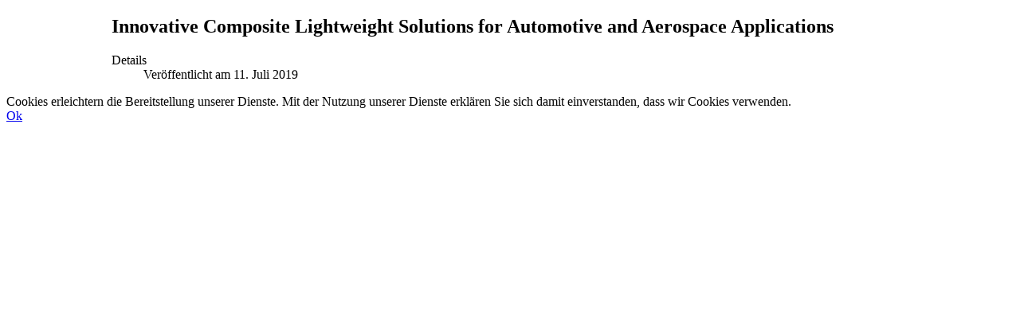

--- FILE ---
content_type: text/html; charset=utf-8
request_url: https://www.inovev.com/index.php/de/component/content/article/177-a-platform-cce/conference-speaker-sheet/8918-;
body_size: 4466
content:
<!DOCTYPE html PUBLIC "-//W3C//DTD XHTML 1.0 Transitional//EN" "http://www.w3.org/TR/xhtml1/DTD/xhtml1-transitional.dtd">
<html xmlns="http://www.w3.org/1999/xhtml" xml:lang="en-gb" lang="en-gb" >
<head>
<base href="https://www.inovev.com/index.php/de/component/content/article/177-a-platform-cce/conference-speaker-sheet/8918-;" />
	<meta http-equiv="content-type" content="text/html; charset=utf-8" />
	<meta name="keywords" content="&quot;automotive data&quot;, &quot;automotive forecasting&quot;, &quot;automotive information&quot;, &quot;automotive statistics&quot;,public $MetaKeys = " />
	<meta name="author" content="J-M Floch" />
	<meta name="description" content="Worldwide Interactive Information Platform matching needs of automotive professionals (design and engineering - carmakers and suppliers)" />
	<meta name="generator" content="Joomla! - Open Source Content Management" />
	<title>INOVEV</title>
	<link href="/templates/rt_afterburner/favicon.ico" rel="shortcut icon" type="image/vnd.microsoft.icon" />
	<link href="/media/com_hikashop/css/hikashop.css?v=474" rel="stylesheet" type="text/css" />
	<link href="/media/com_hikashop/css/frontend_custom.css?t=1672244696" rel="stylesheet" type="text/css" />
	<link href="/media/com_hikashop/css/font-awesome.css?v=5.2.0" rel="stylesheet" type="text/css" />
	<link href="/components/com_jrealtimeanalytics/css/mainstyle.css" rel="stylesheet" type="text/css" />
	<link href="/media/cck/css/cck.css" rel="stylesheet" type="text/css" />
	<link href="/media/cck/css/cck.content.css" rel="stylesheet" type="text/css" />
	<link href="/media/plg_system_jcemediabox/css/jcemediabox.min.css?7d30aa8b30a57b85d658fcd54426884a" rel="stylesheet" type="text/css" />
	<link href="/plugins/system/cookiehint/css/style2..css" rel="stylesheet" type="text/css" media="all" />
	<link href="/media/com_hikashop/css/vex.css?v=474" rel="stylesheet" type="text/css" />
	<style type="text/css">
#cck6621_m100.cck-m100 {margin: 0 0 0 0px !important;}#redim-cookiehint{bottom: 0px; top: auto !important;}
	#wrapper { margin: 0 auto; width: 1000px;padding:0;}
	.s-c-s #colmid { left:0px;}
	.s-c-s #colright { margin-left:-0px;}
	.s-c-s #col1pad { margin-left:0px;}
	.s-c-s #col2 { left:0px;width:0px;}
	.s-c-s #col3 { width:0px;}
	
	.s-c-x #colright { left:0px;}
	.s-c-x #col1wrap { right:0px;}
	.s-c-x #col1 { margin-left:0px;}
	.s-c-x #col2 { right:0px;width:0px;}
	
	.x-c-s #colright { margin-left:-0px;}
	.x-c-s #col1 { margin-left:0px;}
	.x-c-s #col3 { left:0px;width:0px;}
#hikashop_category_information_module_678 div.hikashop_subcontainer,
#hikashop_category_information_module_678 .hikashop_rtop *,#hikashop_category_information_module_678 .hikashop_rbottom * { background:#ffffff; }
#hikashop_category_information_module_678 div.hikashop_subcontainer,
#hikashop_category_information_module_678 div.hikashop_subcontainer span,
#hikashop_category_information_module_678 div.hikashop_container { text-align:center; }
#hikashop_category_information_module_678 div.hikashop_container { margin:10px 10px; }
#hikashop_category_information_module_678 .hikashop_subcontainer { -moz-border-radius: 5px; -webkit-border-radius: 5px; -khtml-border-radius: 5px; border-radius: 5px; }
	</style>
	<script src="/media/jui/js/jquery.min.js?9fc51ae615b7abbc79b9fa7b7aff849c" type="text/javascript"></script>
	<script src="/media/jui/js/jquery-noconflict.js?9fc51ae615b7abbc79b9fa7b7aff849c" type="text/javascript"></script>
	<script src="/media/com_hikashop/js/hikashop.js?v=474" type="text/javascript"></script>
	<script src="/media/jui/js/jquery-migrate.min.js?9fc51ae615b7abbc79b9fa7b7aff849c" type="text/javascript"></script>
	<script src="/components/com_jrealtimeanalytics/js/jquery.noconflict.js" type="text/javascript"></script>
	<script src="/components/com_jrealtimeanalytics/js/stream.js" type="text/javascript" defer="defer"></script>
	<script src="/components/com_jrealtimeanalytics/js/heatmap.js" type="text/javascript" defer="defer"></script>
	<script src="/media/jui/js/bootstrap.min.js?9fc51ae615b7abbc79b9fa7b7aff849c" type="text/javascript"></script>
	<script src="/media/cck/js/cck.core-3.18.0.min.js" type="text/javascript"></script>
	<script src="/media/system/js/caption.js?9fc51ae615b7abbc79b9fa7b7aff849c" type="text/javascript"></script>
	<script src="/media/plg_system_jcemediabox/js/jcemediabox.min.js?7d30aa8b30a57b85d658fcd54426884a" type="text/javascript"></script>
	<script src="/media/com_hikashop/js/vex.min.js?v=474" type="text/javascript"></script>
	<script src="/plugins/hikashop/cartnotify/media/notify-vex.js" type="text/javascript"></script>
	<script type="text/javascript">
				var COM_JREALTIME_NETWORK_ERROR = 'Netzwerkfehler beim Datenstream: '; var jrealtimeBaseURI='https://www.inovev.com/';JCck.Core.baseURI = "";JCck.Core.sourceURI = "https://www.inovev.com";jQuery(window).on('load',  function() {
				new JCaption('img.caption');
			});jQuery(document).ready(function(){WfMediabox.init({"base":"\/","theme":"light","width":"","height":"","lightbox":0,"shadowbox":0,"icons":1,"overlay":0,"overlay_opacity":0,"overlay_color":"","transition_speed":100,"close":2,"labels":{"close":"Close","next":"Next","previous":"Previous","cancel":"Cancel","numbers":"{{numbers}}","numbers_count":"{{current}} of {{total}}","download":"Download"},"swipe":true,"expand_on_click":true});});
if(!window.localPage) window.localPage = {};
window.localPage.cartRedirect = function(cid,pid,resp){window.location="/index.php/de/my-cart-2/checkout";};
window.localPage.wishlistRedirect = function(cid,pid,resp){window.location="/index.php/de/component/hikashop/product/listing";};

if(window.Oby) {
vex.defaultOptions.className = "vex-theme-default";
vex.dialog.buttons.YES.text = "OK";
window.cartNotifyParams = {"img_url":"\/media\/com_hikashop\/images\/icons\/icon-32-newproduct.png","redirect_url":"\/index.php\/de\/my-cart-2\/checkout","redirect_delay":"600000","hide_delay":0,"title":"Product added to the cart","text":"Ihr gew\u00fcnschtes Produkt wurde erfolgreich in den Warenkorb gelegt","wishlist_title":"Product added to the wishlist","wishlist_text":"Produkt erfolgreich zur Wunschliste hinzugef\u00fcgt","list_title":"Products added to the cart","list_text":"Products successfully added to the cart","list_wishlist_title":"Products added to the wishlist","list_wishlist_text":"Products successfully added to the wishlist","err_title":"Product not added to the cart","err_text":"Product not added to the cart","err_wishlist_title":"Product not added to the wishlist","err_wishlist_text":"Product not added to the wishlist"};
window.cartNotifyParams.cart_params = {buttons:[
	{text:"Zur Kasse",type:"button",className:"vex-dialog-button-primary",click:function proceedClick(){window.top.location="/index.php/de/my-cart-2/checkout";}},
	{text:"Einkauf forsetzen",type:"submit",className:"vex-dialog-button-primary",click:function continueClick(){window.top.location="https://www.inovev.com/index.php/inovev-products";}}
]};
}

	</script>

<link rel="stylesheet" href="/templates/rt_afterburner/css/light4.css" type="text/css" />
<!--[if lte IE 6]>
<script type="text/javascript" src="/templates/rt_afterburner/js/ie_suckerfish.js"></script>
<link rel="stylesheet" href="/templates/rt_afterburner/css/styles.ie.css" type="text/css" />
<![endif]-->
<!--[if lte IE 7]>
<link rel="stylesheet" href="/templates/rt_afterburner/css/styles.ie7.css" type="text/css" />
<![endif]-->


<meta name="google-site-verification" content="" />

<script type="text/javascript">
 var _gaq = _gaq || [];
 _gaq.push(['_setAccount', 'UA-35123194-1']);
 _gaq.push(['_gat._anonymizeIp']);
_gaq.push(['_trackPageview']);
					
 (function() {
  var ga = document.createElement('script'); ga.type = 'text/javascript'; ga.async = true;
  ga.src = ('https:' == document.location.protocol ? 'https://ssl' : 'http://www') + '.google-analytics.com/ga.js';
  var s = document.getElementsByTagName('script')[0]; s.parentNode.insertBefore(ga, s);
 })();
</script>

</head>
<body>
<div class="background"></div>
<div id="main">
  <div id="wrapper" class="foreground">
      <div id="header">
        		<div class="module mmyCart">
		
			    <div class="module-body">
	        <div class="hikashop_cart_module myCart" id="hikashop_cart_module">
<script type="text/javascript">
window.Oby.registerAjax(["cart.updated","checkout.cart.updated"], function(params) {
	var o = window.Oby, el = document.getElementById('hikashop_cart_678');
	if(!el) return;
	if(params && params.resp && params.resp.module == 678) return;
	if(params && params.type && params.type != 'cart') return;
	o.addClass(el, "hikashop_checkout_loading");
	window.hikashop.xRequest("/index.php/de/order-on-line/product/cart/module_id-678/module_type-cart/tmpl-component", {update:false, mode:'POST', data:'return_url=aHR0cHM6Ly93d3cuaW5vdmV2LmNvbS9pbmRleC5waHAvZGUvY29tcG9uZW50L2NvbnRlbnQvYXJ0aWNsZS8xNzctYS1wbGF0Zm9ybS1jY2UvY29uZmVyZW5jZS1zcGVha2VyLXNoZWV0Lzg5MTgtJTNC'}, function(xhr){
		o.removeClass(el, "hikashop_checkout_loading");
		var cartDropdown = document.querySelector('#hikashop_cart_678 .hikashop_cart_dropdown_content');
		if(cartDropdown) {
			var dropdownType = 'click';
			var dropdownLink = document.querySelector('#hikashop_cart_678 .hikashop_small_cart_checkout_link')
			if(dropdownLink) {
				var hover = dropdownLink.getAttribute('onmousehover');
				if(hover) {
					dropdownType = 'hover';
				}
			}
			window.hikashop.updateElem(el, xhr.responseText, true);
			if(cartDropdown.toggleOpen) {
				cartDropdown = document.querySelector('#hikashop_cart_678 .hikashop_cart_dropdown_content');
				window.hikashop.toggleOverlayBlock(cartDropdown, dropdownType);
			}
		} else {
			window.hikashop.updateElem(el, xhr.responseText, true);
		}
	});
});
</script>
<div id="hikashop_cart_678" class="hikashop_cart">
	<div class="hikashop_checkout_loading_elem"></div>
	<div class="hikashop_checkout_loading_spinner small_spinner small_cart"></div>
</div>
<div class="clear_both"></div></div>
        </div>
	</div>
	    
          <a href="/" id="logo"></a>
    </div>
    <div id="nav">
        
    </div>
	<div id="nav2">
        
    </div>
    <div id="message">
        <div id="system-message-container">
	</div>

    </div>
        
        <div id="main-content" class="x-c-x">
            <div id="colmask" class="ckl-color2">
                <div id="colmid" class="cdr-color1">
                    <div id="colright" class="ctr-color1">
                        <div id="col1wrap">
              <div id="col1pad">
                              <div id="col1">
                                                                        <div class="component-pad">
                                        <div class="item-page" itemscope itemtype="https://schema.org/Article">
	<meta itemprop="inLanguage" content="de-DE" />
	
		
			<div class="page-header">
		<h2 itemprop="headline">
			Innovative Composite Lightweight Solutions for Automotive and Aerospace Applications		</h2>
							</div>
					
		
						<dl class="article-info muted">

		
			<dt class="article-info-term">
									Details							</dt>

			
			
			
			
										<dd class="published">
				<span class="icon-calendar" aria-hidden="true"></span>
				<time datetime="2019-07-11T17:31:00+02:00" itemprop="datePublished">
					Veröffentlicht am 11. Juli 2019				</time>
			</dd>			
		
					
			
						</dl>
	
	
		
								<div itemprop="articleBody">
		<div id="cck6621" class="cck-f100 cck-pad-8">
	<div>
        				                                        			            	    	        </div>
</div>
	</div>

	
							</div>
                                    </div>
                                                </div>
              </div>
                        </div>
                                            </div>
                </div>
            </div>
        </div>
                
    
  </div>
</div>



<div id="redim-cookiehint">
	<div class="cookiecontent">
		Cookies erleichtern die Bereitstellung unserer Dienste. Mit der Nutzung unserer Dienste erklären Sie sich damit einverstanden, dass wir Cookies verwenden.	</div>
	<div class="cookiebuttons">
			<a id="cookiehintsubmit" rel="nofollow" href="https://www.inovev.com/index.php/de/component/content/article/177-a-platform-cce/conference-speaker-sheet/8918-;?rCH=2" class="btn">Ok</a>
		
	</div>
	<div class="clr"></div>
</div>	

<script type="text/javascript">
function cookiehintfadeOut(el){
  el.style.opacity = 1;

  (function fade() {
    if ((el.style.opacity -= .1) < 0) {
      el.style.display = "none";
    } else {
      requestAnimationFrame(fade);
    }
  })();
}  
	
window.addEventListener('load',	
	function () {
		document.getElementById('cookiehintsubmit').addEventListener('click', function (e) {
			e.preventDefault();
			document.cookie = 'reDimCookieHint=1; expires=Sat, 31 Jan 2026 23:59:59 GMT;57';
			cookiehintfadeOut(document.getElementById('redim-cookiehint'));
			return false;
		},false);
			}
);
</script>	

</body>
</html>